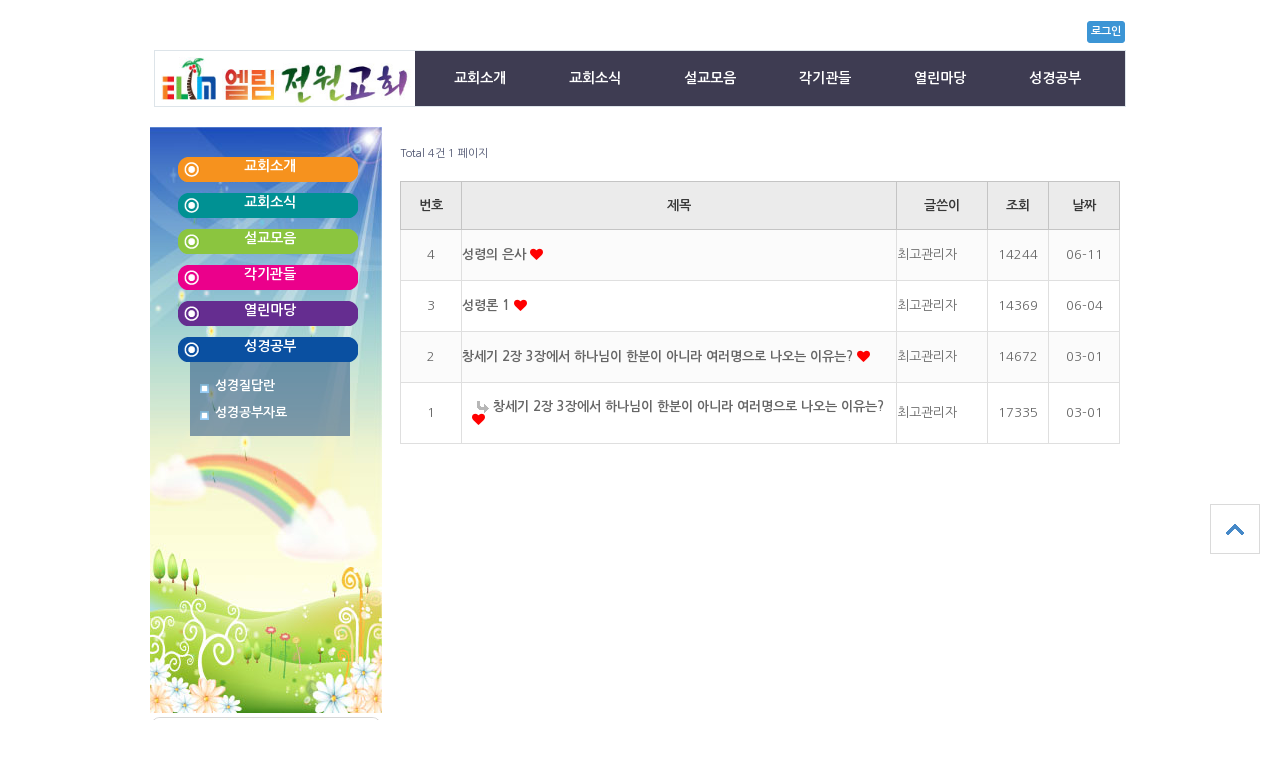

--- FILE ---
content_type: text/html; charset=utf-8
request_url: https://elimtown.net/bbs/board.php?bo_table=question
body_size: 4144
content:
<!doctype html>
<html lang="ko">
<head>
<meta charset="utf-8">
<meta http-equiv="imagetoolbar" content="no">
<meta http-equiv="X-UA-Compatible" content="IE=10,chrome=1">
<title>성경질답란 1 페이지 | 엘림전원교회</title>
<link rel="stylesheet" href="https://elimtown.net/theme/company/css/default.css?ver=191110">
<link rel="stylesheet" href="https://elimtown.net/js/font-awesome/css/font-awesome.min.css?ver=191110">
<link rel="stylesheet" href="https://elimtown.net/skin/board/basic/style.css?ver=191110">
<!--[if lte IE 8]>
<script src="https://elimtown.net/js/html5.js"></script>
<![endif]-->
<script>
// 자바스크립트에서 사용하는 전역변수 선언
var g5_url       = "https://elimtown.net";
var g5_bbs_url   = "https://elimtown.net/bbs";
var g5_is_member = "";
var g5_is_admin  = "";
var g5_is_mobile = "";
var g5_bo_table  = "question";
var g5_sca       = "";
var g5_editor    = "";
var g5_cookie_domain = ".elimtown.net";
</script>
<script src="https://elimtown.net/js/jquery-1.12.4.min.js"></script>
<script src="https://elimtown.net/js/jquery-migrate-1.4.1.min.js"></script>
<script src="https://elimtown.net/js/jquery.menu.js?ver=191110"></script>
<script src="https://elimtown.net/js/common.js?ver=191110"></script>
<script src="https://elimtown.net/js/wrest.js?ver=191110"></script>
<script src="https://elimtown.net/js/placeholders.min.js"></script>
<script src="https://elimtown.net/theme/company/js/fancySelect.js"></script>
</head>
<body>

<!-- 상단 시작 { -->
<div id="hd">
    <h1 id="hd_h1">성경질답란 1 페이지</h1>

    <div id="skip_to_container"><a href="#container">본문 바로가기</a></div>

    
    <div id="hd_wrapper">

        <div id="logo">
            <a href="https://elimtown.net"><img src="https://elimtown.net/theme/company/img/logo.jpg" alt="엘림전원교회"></a>
        </div>

        
<nav id="gnb">
    <h2>메인메뉴</h2>
    <ul id="gnb_1dul">
                <li class="gnb_1dli" style="z-index:999">
                        <a href="https://elimtown.net/bbs/board.php?bo_table=info&wr_id=1" target="_self" class="gnb_1da gnb_bg">교회소개</a>
            <ul class="gnb_2dul">
<li class="gnb_2dli"><a href="https://elimtown.net/bbs/board.php?bo_table=info&wr_id=2" target="_self" class="gnb_2da">엘림 전원 교회 소개</a></li>
<li class="gnb_2dli"><a href="https://elimtown.net/bbs/board.php?bo_table=info&wr_id=3" target="_self" class="gnb_2da">담임 목사 환영인사</a></li>
<li class="gnb_2dli"><a href="https://elimtown.net/bbs/board.php?bo_table=info&wr_id=10" target="_self" class="gnb_2da">교회 핵심교리1</a></li>
<li class="gnb_2dli"><a href="https://elimtown.net/bbs/board.php?bo_table=info&wr_id=11" target="_self" class="gnb_2da">교회 핵심교리2</a></li>
<li class="gnb_2dli"><a href="https://elimtown.net/bbs/board.php?bo_table=info&wr_id=12" target="_self" class="gnb_2da">교회 정관</a></li>
<li class="gnb_2dli"><a href="https://elimtown.net/bbs/board.php?bo_table=info&wr_id=4" target="_self" class="gnb_2da">교회를 섬기는 분들</a></li>
<li class="gnb_2dli"><a href="https://elimtown.net/bbs/board.php?bo_table=info&wr_id=6" target="_self" class="gnb_2da">엘림 전원 교회 역사</a></li>
<li class="gnb_2dli"><a href="https://elimtown.net/bbs/board.php?bo_table=info&wr_id=7" target="_self" class="gnb_2da">오시는 길 안내</a></li>
</ul>
        </li>
                <li class="gnb_1dli" style="z-index:998">
                        <a href="https://elimtown.net/bbs/board.php?bo_table=notice" target="_self" class="gnb_1da gnb_bg">교회소식</a>
            <ul class="gnb_2dul">
<li class="gnb_2dli"><a href="https://elimtown.net/bbs/board.php?bo_table=notice" target="_self" class="gnb_2da">새소식</a></li>
<li class="gnb_2dli"><a href="https://elimtown.net/bbs/board.php?bo_table=joobo" target="_self" class="gnb_2da">교회주보</a></li>
</ul>
        </li>
                <li class="gnb_1dli" style="z-index:997">
                        <a href="https://elimtown.net/bbs/board.php?bo_table=sermon" target="_self" class="gnb_1da gnb_bg">설교모음</a>
            <ul class="gnb_2dul">
<li class="gnb_2dli"><a href="https://elimtown.net/bbs/board.php?bo_table=sermon" target="_self" class="gnb_2da">주일오전예배</a></li>
<li class="gnb_2dli"><a href="https://elimtown.net/bbs/board.php?bo_table=bible" target="_self" class="gnb_2da">주일오후예배</a></li>
<li class="gnb_2dli"><a href="https://elimtown.net/bbs/board.php?bo_table=preaching" target="_self" class="gnb_2da">수요예배설교</a></li>
<li class="gnb_2dli"><a href="https://elimtown.net/bbs/board.php?bo_table=ysk" target="_self" class="gnb_2da">설교방송영상</a></li>
</ul>
        </li>
                <li class="gnb_1dli" style="z-index:996">
                        <a href="https://elimtown.net/bbs/board.php?bo_table=music" target="_self" class="gnb_1da gnb_bg">각기관들</a>
            <ul class="gnb_2dul">
<li class="gnb_2dli"><a href="https://elimtown.net/bbs/board.php?bo_table=music" target="_self" class="gnb_2da">엘림찬양팀</a></li>
<li class="gnb_2dli"><a href="https://elimtown.net/bbs/board.php?bo_table=next" target="_self" class="gnb_2da">차세대비젼팀</a></li>
<li class="gnb_2dli"><a href="https://elimtown.net/bbs/board.php?bo_table=members" target="_self" class="gnb_2da">교인명부</a></li>
</ul>
        </li>
                <li class="gnb_1dli" style="z-index:995">
                        <a href="https://elimtown.net/bbs/board.php?bo_table=forum" target="_self" class="gnb_1da gnb_bg">열린마당</a>
            <ul class="gnb_2dul">
<li class="gnb_2dli"><a href="https://elimtown.net/bbs/board.php?bo_table=forum" target="_self" class="gnb_2da">자유게시판</a></li>
<li class="gnb_2dli"><a href="https://elimtown.net/bbs/board.php?bo_table=gallery" target="_self" class="gnb_2da">갤러리</a></li>
<li class="gnb_2dli"><a href="https://elimtown.net/bbs/board.php?bo_table=love" target="_self" class="gnb_2da">사랑의 향기</a></li>
<li class="gnb_2dli"><a href="https://elimtown.net/bbs/board.php?bo_table=photo" target="_self" class="gnb_2da">베스트포토</a></li>
<li class="gnb_2dli"><a href="https://elimtown.net/bbs/board.php?bo_table=worship" target="_self" class="gnb_2da">찬양영상</a></li>
</ul>
        </li>
                <li class="gnb_1dli" style="z-index:994">
                        <a href="https://elimtown.net/bbs/board.php?bo_table=question" target="_self" class="gnb_1da gnb_bg">성경공부</a>
            <ul class="gnb_2dul">
<li class="gnb_2dli"><a href="https://elimtown.net/bbs/board.php?bo_table=question" target="_self" class="gnb_2da">성경질답란</a></li>
<li class="gnb_2dli"><a href="https://elimtown.net/bbs/board.php?bo_table=study" target="_self" class="gnb_2da">성경공부자료</a></li>
</ul>
        </li>
            </ul>
</nav>
       
        <ul id="tnb">
                        <li><a href="https://elimtown.net/bbs/login.php" ><b>로그인</b></a></li>
                    </ul>
    </div>

    <hr>


</div>
<!-- } 상단 끝 -->

<hr>

<!-- 콘텐츠 시작 { -->
		<?
	 if (!$gr_id) { 
	 ?>
	       <div id="wrapper">	
			    <div id="container" style="width:980px; position:relative;">
		
<? }   if ($gr_id)  { ?>
	       <div id="wrapper">
           <div id="aside">
		

<nav id="nav_side">
        		
		
		
        <div id="side_title_1" >
                        <a href="https://elimtown.net/bbs/board.php?bo_table=info&wr_id=1" target="_self" >교회소개</a>
            
        </div>
		

		
			
		
        		
		
		
        <div id="side_title_2" >
                        <a href="https://elimtown.net/bbs/board.php?bo_table=notice" target="_self" >교회소식</a>
            
        </div>
		

		
			
		
        		
		
		
        <div id="side_title_3" >
                        <a href="https://elimtown.net/bbs/board.php?bo_table=sermon" target="_self" >설교모음</a>
            
        </div>
		

		
			
		
        		
		
		
        <div id="side_title_4" >
                        <a href="https://elimtown.net/bbs/board.php?bo_table=music" target="_self" >각기관들</a>
            
        </div>
		

		
			
		
        		
		
		
        <div id="side_title_5" >
                        <a href="https://elimtown.net/bbs/board.php?bo_table=forum" target="_self" >열린마당</a>
            
        </div>
		

		
			
		
        		
		
		
        <div id="side_title_6" >
                        <a href="https://elimtown.net/bbs/board.php?bo_table=question" target="_self" >성경공부</a>
            
        </div>
		

		
	<ul class="sub_6">
<li><a href="https://elimtown.net/bbs/board.php?bo_table=question" target="_self" >성경질답란</a></li>
<li><a href="https://elimtown.net/bbs/board.php?bo_table=study" target="_self" >성경공부자료</a></li>
</ul>

		
		
        </nav>
	
	
	
		
				 <div class="visual_section02" style="margin-top:-10px;">
                 <a href="https://elimtown.net/bbs/board.php?bo_table=question"><img src="https://elimtown.net/img/section022.jpg"  alt="고객센터 전화번호 02-555-5555">
</div>

				 <div class="visual_section02" style="margin-top:10px;">
	<a href="http://elimwelfare.com" target="_blank" ><img src="https://elimtown.net/img/welfare.jpg"  alt="엘림복지타운 노인요양원"></a>
</div>
		   </div>
		   
		  <div id="container" style="width:720px;">
			
	
	<? }  ?>
	
     	
		
		
		
		
		
		
		
		
		
		
		
		
		
		
		
		
		
		
		
		
		
		
		

<!-- 게시판 목록 시작 { -->
<div id="bo_list" style="width:100%">

    <!-- 게시판 카테고리 시작 { -->
        <!-- } 게시판 카테고리 끝 -->
    
    <form name="fboardlist" id="fboardlist" action="https://elimtown.net/bbs/board_list_update.php" onsubmit="return fboardlist_submit(this);" method="post">
    
    <input type="hidden" name="bo_table" value="question">
    <input type="hidden" name="sfl" value="">
    <input type="hidden" name="stx" value="">
    <input type="hidden" name="spt" value="">
    <input type="hidden" name="sca" value="">
    <input type="hidden" name="sst" value="wr_num, wr_reply">
    <input type="hidden" name="sod" value="">
    <input type="hidden" name="page" value="1">
    <input type="hidden" name="sw" value="">

    <!-- 게시판 페이지 정보 및 버튼 시작 { -->
    <div id="bo_btn_top">
        <div id="bo_list_total">
            <span>Total 4건</span>
            1 페이지
        </div>

            </div>
    <!-- } 게시판 페이지 정보 및 버튼 끝 -->
        	
    <div class="tbl_head01 tbl_wrap">
        <table>
        <caption>성경질답란 목록</caption>
        <thead>
        <tr>
                        <th scope="col">번호</th>
            <th scope="col">제목</th>
            <th scope="col">글쓴이</th>
            <th scope="col"><a href="/bbs/board.php?bo_table=question&amp;sop=and&amp;sst=wr_hit&amp;sod=desc&amp;sfl=&amp;stx=&amp;sca=&amp;page=1">조회 </a></th>
                                    <th scope="col"><a href="/bbs/board.php?bo_table=question&amp;sop=and&amp;sst=wr_datetime&amp;sod=desc&amp;sfl=&amp;stx=&amp;sca=&amp;page=1">날짜  </a></th>
        </tr>
        </thead>
        <tbody>
                <tr class=" even">
                        <td class="td_num2">
            4            </td>

            <td class="td_subject" style="padding-left:0px">
                                <div class="bo_tit">
                    <a href="https://elimtown.net/bbs/board.php?bo_table=question&amp;wr_id=5">
                                                                        성령의 은사                    </a>
                    <i class="fa fa-heart" aria-hidden="true"></i>                                    </div>
            </td>
            <td class="td_name sv_use"><span class="sv_member">최고관리자</span></td>
            <td class="td_num">14244</td>
                                    <td class="td_datetime">06-11</td>

        </tr>
                <tr class=" ">
                        <td class="td_num2">
            3            </td>

            <td class="td_subject" style="padding-left:0px">
                                <div class="bo_tit">
                    <a href="https://elimtown.net/bbs/board.php?bo_table=question&amp;wr_id=4">
                                                                        성령론 1                    </a>
                    <i class="fa fa-heart" aria-hidden="true"></i>                                    </div>
            </td>
            <td class="td_name sv_use"><span class="sv_member">최고관리자</span></td>
            <td class="td_num">14369</td>
                                    <td class="td_datetime">06-04</td>

        </tr>
                <tr class=" even">
                        <td class="td_num2">
            2            </td>

            <td class="td_subject" style="padding-left:0px">
                                <div class="bo_tit">
                    <a href="https://elimtown.net/bbs/board.php?bo_table=question&amp;wr_id=2">
                                                                        창세기 2장 3장에서 하나님이 한분이 아니라 여러명으로 나오는 이유는?                    </a>
                    <i class="fa fa-heart" aria-hidden="true"></i>                                    </div>
            </td>
            <td class="td_name sv_use"><span class="sv_member">최고관리자</span></td>
            <td class="td_num">14672</td>
                                    <td class="td_datetime">03-01</td>

        </tr>
                <tr class=" ">
                        <td class="td_num2">
            1            </td>

            <td class="td_subject" style="padding-left:10px">
                                <div class="bo_tit">
                    <a href="https://elimtown.net/bbs/board.php?bo_table=question&amp;wr_id=3">
                        <img src="https://elimtown.net/skin/board/basic/img/icon_reply.gif" class="icon_reply" alt="답변글">                                                창세기 2장 3장에서 하나님이 한분이 아니라 여러명으로 나오는 이유는?                    </a>
                    <i class="fa fa-heart" aria-hidden="true"></i>                                    </div>
            </td>
            <td class="td_name sv_use"><span class="sv_member">최고관리자</span></td>
            <td class="td_num">17335</td>
                                    <td class="td_datetime">03-01</td>

        </tr>
                        </tbody>
        </table>
    </div>
	<!-- 페이지 -->
		<!-- 페이지 -->
	
       
    </form>

    <!-- 게시판 검색 시작 { -->
    <div class="bo_sch_wrap">
        <fieldset class="bo_sch">
            <h3>검색</h3>
            <form name="fsearch" method="get">
            <input type="hidden" name="bo_table" value="question">
            <input type="hidden" name="sca" value="">
            <input type="hidden" name="sop" value="and">
            <label for="sfl" class="sound_only">검색대상</label>
            <select name="sfl" id="sfl">
                <option value="wr_subject" >제목</option><option value="wr_content" >내용</option><option value="wr_subject||wr_content" >제목+내용</option><option value="wr_name,1" >글쓴이</option><option value="wr_name,0" >글쓴이(코)</option>            </select>
            <label for="stx" class="sound_only">검색어<strong class="sound_only"> 필수</strong></label>
            <div class="sch_bar">
                <input type="text" name="stx" value="" required id="stx" class="sch_input" size="25" maxlength="20" placeholder=" 검색어를 입력해주세요">
                <button type="submit" value="검색" class="sch_btn"><i class="fa fa-search" aria-hidden="true"></i><span class="sound_only">검색</span></button>
            </div>
            <button type="button" class="bo_sch_cls" title="닫기"><i class="fa fa-times" aria-hidden="true"></i><span class="sound_only">닫기</span></button>
            </form>
        </fieldset>
        <div class="bo_sch_bg"></div>
    </div>
    <script>
    jQuery(function($){
        // 게시판 검색
        $(".btn_bo_sch").on("click", function() {
            $(".bo_sch_wrap").toggle();
        })
        $('.bo_sch_bg, .bo_sch_cls').click(function(){
            $('.bo_sch_wrap').hide();
        });
    });
    </script>
    <!-- } 게시판 검색 끝 --> 
</div>


<!-- } 게시판 목록 끝 -->
        <a href="#hd" id="top_btn">상단으로</a>
    </div>
</div>

<!-- } 콘텐츠 끝 -->

<hr>

<!-- 하단 시작 { -->
<div id="ft">
    <div id="ft_wr">

        <div id="ft_copy">
        <a href="https://elimtown.net/bbs/board.php?bo_table=info&amp;wr_id=1" title="요양원소개로이동">엘림전원교회소개</a>
				<a href="https://elimtown.net/bbs/board.php?bo_table=info&amp;wr_id=2" title="노인인권으로이동">담임목사인사말</a>
				<a href="https://elimtown.net/bbs/board.php?bo_table=info&amp;wr_id=5" title="이용약관으로이동">교회모임안내</a>
				<a href="https://elimtown.net/bbs/board.php?bo_table=info&amp;wr_id=7" title="개인정보취급방침으로이동">오시는 길</a>
				<a href="https://elimtown.net/bbs/board.php?bo_table=qna" title="고객상담로이동">신앙상담</a>

            
  
        </div>
        <div id="ft_company">
            <p class="ft_info">엘림전원교회 | 전라남도 무안군 청계면 월선리 문화로 274-30 <br>		
				비영리단체등록번호:411-82-73048 | 대표전화:010-6691-0071 | 이메일 davidjbk@gmail.com </p>
            <p class="ft_copy">Copyright &copy; <b>elimtown.net</b> All rights reserved.</p>
			
			
        </div>
    </div>
	
	

	
</div>

<script>
$(function() {
    $("#top_btn").on("click", function() {
        $("html, body").animate({scrollTop:0}, '500');
        return false;
    });
});
</script>

<div id="ft_dv">
<a href="https://elimtown.net/bbs/board.php?bo_table=question&amp;device=mobile" id="device_change">모바일 버전으로 보기</a>
</div>
<!-- } 하단 끝 -->



<!-- ie6,7에서 사이드뷰가 게시판 목록에서 아래 사이드뷰에 가려지는 현상 수정 -->
<!--[if lte IE 7]>
<script>
$(function() {
    var $sv_use = $(".sv_use");
    var count = $sv_use.length;

    $sv_use.each(function() {
        $(this).css("z-index", count);
        $(this).css("position", "relative");
        count = count - 1;
    });
});
</script>
<![endif]-->


</body>
</html>

<!-- 사용스킨 : basic -->
